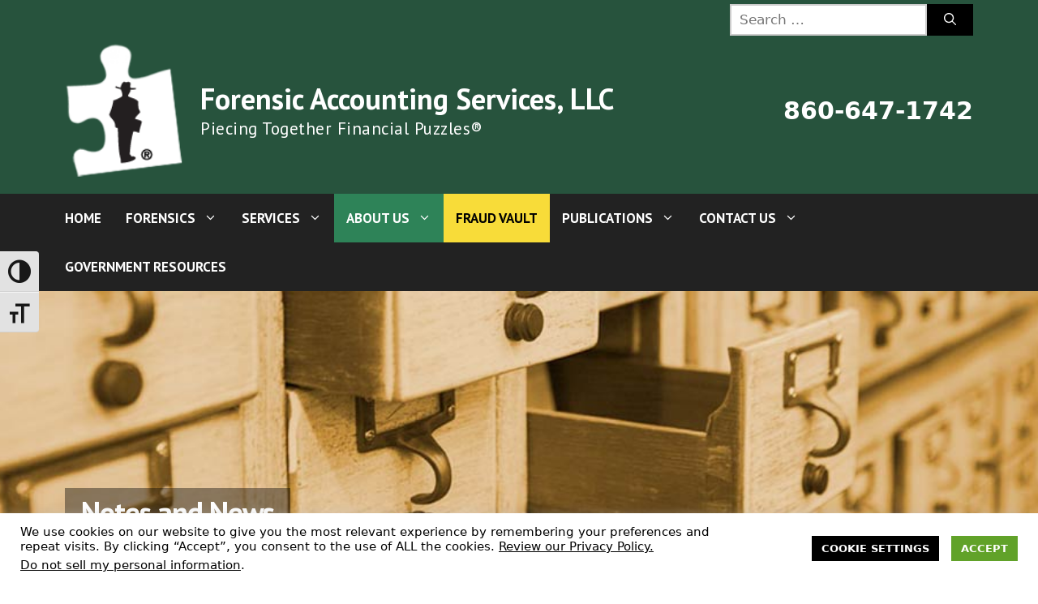

--- FILE ---
content_type: text/css
request_url: https://www.forensicaccountingservices.com/wp-content/themes/fas-2021/css/base.css?ver=1.0.0
body_size: 39524
content:
/*
The following is, mostly, a modified version of
Basscss that is intended to compliment the built-in
styles already in GeneratePress. Any suspected
conflicts have been removed.

One big change is that the media query breakpoints
have been changed to match Unsemantic:
http://unsemantic.com/sass-documentation

@media (max-width: 767px) {.mobile- {}}
@media (min-width: 768px) and (max-width: 1024px) {.tablet- {}}
@media (min-width: 1025px) {.desktop- {}}

The breakpoint class prefixes have also been updated
to match Unsamantic:
.sm- => .mobile-
.md- => .tablet-
.lg- => .desktop-

Unsemantic: http://unsemantic.com/
Basscss: http://basscss.com/
*/

/*! ace.css | https://github.com/basscss/ace | MIT License */

/* Basscss Basic */

svg {
    max-height: 100%;
}

/* Buttons */

button,
html input[type="button"],
input[type="reset"],
input[type="submit"],
.button,
.button:visited {
    border: 1px solid transparent; /* so that default buttons are same size as outline buttons */
    cursor: pointer;
}

/* Button Sizes */

.button.button-small {
    padding: .25rem 1rem !important;
}

.button.button-big {
    padding: 1rem 1.75rem !important;
}

.button.button-narrow {
    padding-left: .5rem !important;
    padding-right: .5rem !important;
}

/* Button Outline */

.button.button-outline,
.button.button-outline:visited,
.button.button-outline:hover,
.button.button-outline:active,
.woocommerce .button.button-outline,
.woocommerce .button.button-outline:visited,
.woocommerce .button.button-outline:hover,
.woocommerce .button.button-outline:active {
    background-color: transparent;
    border-width: 1px;
    border-style: solid;
}

.button.button-outline-reverse,
.button.button-outline-reverse:visited,
.button.button-outline-reverse:hover,
.button.button-outline-reverse:active,
.woocommerce .button.button-outline-reverse,
.woocommerce .button.button-outline-reverse:visited,
.woocommerce .button.button-outline-reverse:hover,
.woocommerce .button.button-outline-reverse:active {
    background-color: transparent;
    border-width: 1px;
    border-style: solid;
    border-color: #ffffff;
    color: #fff;
}

.button.button-outline:disabled,
.button.button-outline.is-disabled,
.woocommerce .button.button-outline:disabled,
.woocommerce .button.button-outline.is-disabled {
    opacity: .5;
}

/* Basscss Media Object */

.media,
.mobile-media,
.tablet-media,
.desktop-media {
    margin-left: -.5rem;
    margin-right: -.5rem;
}

.media {
    display: -webkit-box;
    display: -ms-flexbox;
    display: flex;
}

.media-center {
    -webkit-box-align: center;
       -ms-flex-align: center;
   -ms-grid-row-align: center;
          align-items: center;
}

.media-bottom {
    -webkit-box-align: end;
       -ms-flex-align: end;
   -ms-grid-row-align: flex-end;
          align-items: flex-end;
}

.media-img,
.media-body {
    padding-left: .5rem;
    padding-right: .5rem;
}

.media-body {
    -webkit-box-flex: 1;
            -ms-flex: 1 1 auto;
                flex: 1 1 auto;
}

@media (max-width: 767px) {
    .mobile-media { display: -webkit-box; display: -ms-flexbox; display: flex }
}

@media (min-width: 768px) and (max-width: 1024px) {
    .tablet-media { display: -webkit-box; display: -ms-flexbox; display: flex }
}

@media (min-width: 1025px) {
    .desktop-media { display: -webkit-box; display: -ms-flexbox; display: flex }
}

/*! Basscss | http://basscss.com | MIT License */

/* Basscss Typography */

.font-family-inherit { font-family: inherit }
.font-size-inherit { font-size: inherit }
.text-decoration-none { text-decoration: none }

.bold    { font-weight: bold; font-weight: bold !important }
.regular { font-weight: normal !important }
.italic  { font-style: italic !important }
.caps    { text-transform: uppercase !important; letter-spacing: .2em !important; }

.left-align   { text-align: left !important }
.center       { text-align: center !important }
.right-align  { text-align: right !important }
.justify      { text-align: justify !important }

.nowrap { white-space: nowrap !important }
.break-word { word-wrap: break-word !important }

.line-height-1 { line-height: 1 !important }
.line-height-2 { line-height: 1.125 !important }
.line-height-3 { line-height: 1.25 !important }
.line-height-4 { line-height: 1.5 !important }

.list-style-none { list-style: none !important }
.underline { text-decoration: underline !important }

.truncate {
    max-width: 100%;
    overflow: hidden;
    text-overflow: ellipsis;
    white-space: nowrap;
}

.list-reset {
    list-style: none;
    margin-left: 0;
    padding-left: 0;
}

/* Basscss Layout */

.inline       { display: inline !important }
.block        { display: block !important }
.inline-block { display: inline-block !important }
.table        { display: table !important }
.table-cell   { display: table-cell !important }

.overflow-hidden { overflow: hidden !important }
.overflow-scroll { overflow: scroll !important }
.overflow-auto   { overflow: auto !important }

.clearfix:before,
.clearfix:after {
    content: " ";
    display: table
}
.clearfix:after { clear: both }

.left  { float: left !important }
.right { float: right !important }

.fit { max-width: 100% !important }

.max-width-1 { max-width: 24rem !important }
.max-width-2 { max-width: 32rem !important }
.max-width-3 { max-width: 48rem !important }
.max-width-4 { max-width: 64rem !important }
.border-box { box-sizing: border-box !important }

/* Basscss Align */

.align-baseline { vertical-align: baseline !important }
.align-top      { vertical-align: top !important }
.align-middle   { vertical-align: middle !important }
.align-bottom   { vertical-align: bottom !important }

/* Basscss Margin */

.m0{ margin:0 !important }
.mt0{ margin-top:0 !important }
.mr0{ margin-right:0 !important }
.mb0{ margin-bottom:0 !important }
.ml0{ margin-left:0 !important }
.mx0{ margin-left:0 !important; margin-right:0 !important }
.my0{ margin-top:0 !important; margin-bottom:0 !important }

.m1{ margin: .5rem !important }
.mt1{ margin-top: .5rem !important }
.mr1{ margin-right: .5rem !important }
.mb1{ margin-bottom: .5rem !important }
.ml1{ margin-left: .5rem !important }
.mx1{ margin-left: .5rem !important; margin-right: .5rem !important }
.my1{ margin-top: .5rem !important; margin-bottom: .5rem !important }

.m2{ margin: 1rem !important }
.mt2{ margin-top: 1rem !important }
.mr2{ margin-right: 1rem !important }
.mb2{ margin-bottom: 1rem !important }
.ml2{ margin-left: 1rem !important }
.mx2{ margin-left: 1rem !important; margin-right: 1rem !important }
.my2{ margin-top: 1rem !important; margin-bottom: 1rem !important }

.m3{ margin: 2rem !important }
.mt3{ margin-top: 2rem !important }
.mr3{ margin-right: 2rem !important }
.mb3{ margin-bottom: 2rem !important }
.ml3{ margin-left: 2rem !important }
.mx3{ margin-left: 2rem !important; margin-right: 2rem !important }
.my3{ margin-top: 2rem !important; margin-bottom: 2rem !important }

.m4{ margin: 4rem !important }
.mt4{ margin-top: 4rem !important }
.mr4{ margin-right: 4rem !important }
.mb4{ margin-bottom: 4rem !important }
.ml4{ margin-left: 4rem !important }
.mx4{ margin-left: 4rem !important; margin-right: 4rem !important }
.my4{ margin-top: 4rem !important; margin-bottom: 4rem !important }

.mxn1{ margin-left: -.5rem !important; margin-right: -.5rem !important; }
.mxn2{ margin-left: -1rem !important; margin-right: -1rem !important; }
.mxn3{ margin-left: -2rem !important; margin-right: -2rem !important; }
.mxn4{ margin-left: -4rem !important; margin-right: -4rem !important; }

.ml-auto{ margin-left:auto !important }
.mr-auto{ margin-right:auto !important }
.mx-auto{ margin-left:auto !important; margin-right:auto !important; }

/* Basscss Padding */

.p0{ padding:0 !important }
.pt0{ padding-top:0 !important }
.pr0{ padding-right:0 !important }
.pb0{ padding-bottom:0 !important }
.pl0{ padding-left:0 !important }
.px0{ padding-left:0 !important; padding-right:0 !important }
.py0{ padding-top:0 !important;  padding-bottom:0 !important }

.p1{ padding: .5rem !important }
.pt1{ padding-top: .5rem !important }
.pr1{ padding-right: .5rem !important }
.pb1{ padding-bottom: .5rem !important }
.pl1{ padding-left: .5rem !important }
.py1{ padding-top: .5rem !important; padding-bottom: .5rem !important }
.px1{ padding-left: .5rem !important; padding-right: .5rem !important }

.p2{ padding: 1rem !important }
.pt2{ padding-top: 1rem !important }
.pr2{ padding-right: 1rem !important }
.pb2{ padding-bottom: 1rem !important }
.pl2{ padding-left: 1rem !important }
.py2{ padding-top: 1rem; padding-bottom: 1rem !important }
.px2{ padding-left: 1rem; padding-right: 1rem !important }

.p3{ padding: 2rem !important }
.pt3{ padding-top: 2rem !important }
.pr3{ padding-right: 2rem !important }
.pb3{ padding-bottom: 2rem !important }
.pl3{ padding-left: 2rem !important }
.py3{ padding-top: 2rem !important; padding-bottom: 2rem !important }
.px3{ padding-left: 2rem !important; padding-right: 2rem !important }

.p4{ padding: 4rem !important }
.pt4{ padding-top: 4rem !important }
.pr4{ padding-right: 4rem !important }
.pb4{ padding-bottom: 4rem !important }
.pl4{ padding-left: 4rem !important }
.py4{ padding-top: 4rem !important; padding-bottom: 4rem !important }
.px4{ padding-left: 4rem !important; padding-right: 4rem !important }

/* Basscss Grid */

.flex{ display:-webkit-box; display:-webkit-flex; display:-ms-flexbox; display:flex }

@media (max-width: 767px){
    .mobile-flex{ display:-webkit-box; display:-webkit-flex; display:-ms-flexbox; display:flex }
    .mobile-flex-column{ -webkit-box-orient:vertical; -webkit-box-direction:normal; -webkit-flex-direction:column; -ms-flex-direction:column; flex-direction:column }
    .mobile-flex-wrap{ -webkit-flex-wrap:wrap; -ms-flex-wrap:wrap; flex-wrap:wrap }
}

@media (min-width: 768px) and (max-width: 1024px){
    .tablet-flex{ display:-webkit-box; display:-webkit-flex; display:-ms-flexbox; display:flex }
    .tablet-flex-column{ -webkit-box-orient:vertical; -webkit-box-direction:normal; -webkit-flex-direction:column; -ms-flex-direction:column; flex-direction:column }
    .tablet-flex-wrap{ -webkit-flex-wrap:wrap; -ms-flex-wrap:wrap; flex-wrap:wrap }
}

@media (min-width: 1025px){
    .desktop-flex{ display:-webkit-box; display:-webkit-flex; display:-ms-flexbox; display:flex }
    .desktop-flex-column{ -webkit-box-orient:vertical; -webkit-box-direction:normal; -webkit-flex-direction:column; -ms-flex-direction:column; flex-direction:column }
    .desktop-flex-wrap{ -webkit-flex-wrap:wrap; -ms-flex-wrap:wrap; flex-wrap:wrap }
}

.flex-column{ -webkit-box-orient:vertical; -webkit-box-direction:normal; -webkit-flex-direction:column; -ms-flex-direction:column; flex-direction:column }
.flex-wrap{ -webkit-flex-wrap:wrap; -ms-flex-wrap:wrap; flex-wrap:wrap }

.items-start{ -webkit-box-align:start; -webkit-align-items:flex-start; -ms-flex-align:start; -ms-grid-row-align:flex-start; align-items:flex-start }
.items-end{ -webkit-box-align:end; -webkit-align-items:flex-end; -ms-flex-align:end; -ms-grid-row-align:flex-end; align-items:flex-end }
.items-center{ -webkit-box-align:center; -webkit-align-items:center; -ms-flex-align:center; -ms-grid-row-align:center; align-items:center }
.items-baseline{ -webkit-box-align:baseline; -webkit-align-items:baseline; -ms-flex-align:baseline; -ms-grid-row-align:baseline; align-items:baseline }
.items-stretch{ -webkit-box-align:stretch; -webkit-align-items:stretch; -ms-flex-align:stretch; -ms-grid-row-align:stretch; align-items:stretch }

.self-start{ -webkit-align-self:flex-start; -ms-flex-item-align:start; align-self:flex-start }
.self-end{ -webkit-align-self:flex-end; -ms-flex-item-align:end; align-self:flex-end }
.self-center{ -webkit-align-self:center; -ms-flex-item-align:center; align-self:center }
.self-baseline{ -webkit-align-self:baseline; -ms-flex-item-align:baseline; align-self:baseline }
.self-stretch{ -webkit-align-self:stretch; -ms-flex-item-align:stretch; align-self:stretch }

.justify-start{ -webkit-box-pack:start; -webkit-justify-content:flex-start; -ms-flex-pack:start; justify-content:flex-start }
.justify-end{ -webkit-box-pack:end; -webkit-justify-content:flex-end; -ms-flex-pack:end; justify-content:flex-end }
.justify-center{ -webkit-box-pack:center; -webkit-justify-content:center; -ms-flex-pack:center; justify-content:center }
.justify-between{ -webkit-box-pack:justify; -webkit-justify-content:space-between; -ms-flex-pack:justify; justify-content:space-between }
.justify-around{ -webkit-justify-content:space-around; -ms-flex-pack:distribute; justify-content:space-around }

.content-start{ -webkit-align-content:flex-start; -ms-flex-line-pack:start; align-content:flex-start }
.content-end{ -webkit-align-content:flex-end; -ms-flex-line-pack:end; align-content:flex-end }
.content-center{ -webkit-align-content:center; -ms-flex-line-pack:center; align-content:center }
.content-between{ -webkit-align-content:space-between; -ms-flex-line-pack:justify; align-content:space-between }
.content-around{ -webkit-align-content:space-around; -ms-flex-line-pack:distribute; align-content:space-around }
.content-stretch{ -webkit-align-content:stretch; -ms-flex-line-pack:stretch; align-content:stretch }

.flex-auto{
    -webkit-box-flex:1;
    -webkit-flex:1 1 auto;
        -ms-flex:1 1 auto;
            flex:1 1 auto;
    min-width:0;
    min-height:0;
}
.flex-none{ -webkit-box-flex:0; -webkit-flex:none; -ms-flex:none; flex:none }

.order-0{ -webkit-box-ordinal-group:1; -webkit-order:0; -ms-flex-order:0; order:0 }
.order-1{ -webkit-box-ordinal-group:2; -webkit-order:1; -ms-flex-order:1; order:1 }
.order-2{ -webkit-box-ordinal-group:3; -webkit-order:2; -ms-flex-order:2; order:2 }
.order-3{ -webkit-box-ordinal-group:4; -webkit-order:3; -ms-flex-order:3; order:3 }
.order-last{ -webkit-box-ordinal-group:100000; -webkit-order:99999; -ms-flex-order:99999; order:99999 }

/* Basscss Position */

.relative{ position:relative !important }
.absolute{ position:absolute !important }
.fixed{ position:fixed !important }

.top-0{ top:0 !important }
.right-0{ right:0 !important }
.bottom-0{ bottom:0 !important }
.left-0{ left:0 !important }

.z1{ z-index: 1 !important }
.z2{ z-index: 2 !important }
.z3{ z-index: 3 !important }
.z4{ z-index: 4 !important }

/* Basscss Border */

.border{
    border-style:solid;
    border-width: 1px;
}

.border-top{
    border-top-style:solid;
    border-top-width: 1px;
}

.border-right{
    border-right-style:solid;
    border-right-width: 1px;
}

.border-bottom{
    border-bottom-style:solid;
    border-bottom-width: 1px;
}

.border-left{
    border-left-style:solid;
    border-left-width: 1px;
}

.border-none{ border:0 !important }

.rounded{ border-radius: 3px !important }
.circle{ border-radius:50% }

.rounded-top{ border-radius: 3px 3px 0 0 }
.rounded-right{ border-radius: 0 3px 3px 0 }
.rounded-bottom{ border-radius: 0 0 3px 3px }
.rounded-left{ border-radius: 3px 0 0 3px }

.not-rounded{ border-radius:0 }

/* Basscss Hide */

.hide{
    position:absolute !important;
    height:1px;
    width:1px;
    overflow:hidden;
    clip:rect(1px, 1px, 1px, 1px);
}

@media (max-width: 767px){
    .mobile-hide{ display:none !important }
}

@media (min-width: 768px) and (max-width: 1024px){
    .tablet-hide{ display:none !important }
}

@media (min-width: 1025px){
    .desktop-hide{ display:none !important }
}

.display-none{ display:none !important }

/* Basscss Responsive Margin */

@media (max-width: 767px) {

    .mobile-m0  { margin:        0 !important }
    .mobile-mt0 { margin-top:    0 !important }
    .mobile-mr0 { margin-right:  0 !important }
    .mobile-mb0 { margin-bottom: 0 !important }
    .mobile-ml0 { margin-left:   0 !important }
    .mobile-mx0 { margin-left:   0 !important; margin-right:  0 !important }
    .mobile-my0 { margin-top:    0 !important; margin-bottom: 0 !important }

    .mobile-m1  { margin: .5rem !important }
    .mobile-mt1 { margin-top: .5rem !important }
    .mobile-mr1 { margin-right: .5rem !important }
    .mobile-mb1 { margin-bottom: .5rem !important }
    .mobile-ml1 { margin-left: .5rem !important }
    .mobile-mx1 { margin-left: .5rem !important; margin-right: .5rem !important }
    .mobile-my1 { margin-top: .5rem !important; margin-bottom: .5rem !important }

    .mobile-m2  { margin: 1rem !important }
    .mobile-mt2 { margin-top: 1rem !important }
    .mobile-mr2 { margin-right: 1rem !important }
    .mobile-mb2 { margin-bottom: 1rem !important }
    .mobile-ml2 { margin-left: 1rem !important }
    .mobile-mx2 { margin-left: 1rem !important; margin-right: 1rem !important }
    .mobile-my2 { margin-top: 1rem !important; margin-bottom: 1rem !important }

    .mobile-m3  { margin: 2rem !important }
    .mobile-mt3 { margin-top: 2rem !important }
    .mobile-mr3 { margin-right: 2rem !important }
    .mobile-mb3 { margin-bottom: 2rem !important }
    .mobile-ml3 { margin-left: 2rem !important }
    .mobile-mx3 { margin-left: 2rem !important; margin-right: 2rem !important }
    .mobile-my3 { margin-top: 2rem !important; margin-bottom: 2rem !important }

    .mobile-m4  { margin: 4rem !important }
    .mobile-mt4 { margin-top: 4rem !important }
    .mobile-mr4 { margin-right: 4rem !important }
    .mobile-mb4 { margin-bottom: 4rem !important }
    .mobile-ml4 { margin-left: 4rem !important }
    .mobile-mx4 { margin-left: 4rem !important; margin-right: 4rem !important }
    .mobile-my4 { margin-top: 4rem !important; margin-bottom: 4rem !important }

    .mobile-mxn1 { margin-left: -.5rem !important; margin-right: -.5rem !important }
    .mobile-mxn2 { margin-left: -1rem !important; margin-right: -1rem !important }
    .mobile-mxn3 { margin-left: -2rem !important; margin-right: -2rem !important }
    .mobile-mxn4 { margin-left: -4rem !important; margin-right: -4rem !important }

    .mobile-ml-auto { margin-left:  auto !important }
    .mobile-mr-auto { margin-right: auto !important }
    .mobile-mx-auto { margin-left:  auto !important; margin-right: auto !important }

}

@media (min-width: 768px) and (max-width: 1024px) {

    .tablet-m0  { margin:        0 !important }
    .tablet-mt0 { margin-top:    0 !important }
    .tablet-mr0 { margin-right:  0 !important }
    .tablet-mb0 { margin-bottom: 0 !important }
    .tablet-ml0 { margin-left:   0 !important }
    .tablet-mx0 { margin-left:   0 !important; margin-right:  0 !important }
    .tablet-my0 { margin-top:    0 !important; margin-bottom: 0 !important }

    .tablet-m1  { margin: .5rem !important }
    .tablet-mt1 { margin-top: .5rem !important }
    .tablet-mr1 { margin-right: .5rem !important }
    .tablet-mb1 { margin-bottom: .5rem !important }
    .tablet-ml1 { margin-left: .5rem !important }
    .tablet-mx1 { margin-left: .5rem !important; margin-right: .5rem !important }
    .tablet-my1 { margin-top: .5rem !important; margin-bottom: .5rem !important }

    .tablet-m2  { margin: 1rem !important }
    .tablet-mt2 { margin-top: 1rem !important }
    .tablet-mr2 { margin-right: 1rem !important }
    .tablet-mb2 { margin-bottom: 1rem !important }
    .tablet-ml2 { margin-left: 1rem !important }
    .tablet-mx2 { margin-left: 1rem !important; margin-right: 1rem !important }
    .tablet-my2 { margin-top: 1rem !important; margin-bottom: 1rem !important }

    .tablet-m3  { margin: 2rem !important }
    .tablet-mt3 { margin-top: 2rem !important }
    .tablet-mr3 { margin-right: 2rem !important }
    .tablet-mb3 { margin-bottom: 2rem !important }
    .tablet-ml3 { margin-left: 2rem !important }
    .tablet-mx3 { margin-left: 2rem !important; margin-right: 2rem !important }
    .tablet-my3 { margin-top: 2rem !important; margin-bottom: 2rem !important }

    .tablet-m4  { margin: 4rem !important }
    .tablet-mt4 { margin-top: 4rem !important }
    .tablet-mr4 { margin-right: 4rem !important }
    .tablet-mb4 { margin-bottom: 4rem !important }
    .tablet-ml4 { margin-left: 4rem !important }
    .tablet-mx4 { margin-left: 4rem !important; margin-right: 4rem !important }
    .tablet-my4 { margin-top: 4rem !important; margin-bottom: 4rem !important }

    .tablet-mxn1 { margin-left: -.5rem !important; margin-right: -.5rem !important; }
    .tablet-mxn2 { margin-left: -1rem !important; margin-right: -1rem !important; }
    .tablet-mxn3 { margin-left: -2rem !important; margin-right: -2rem !important; }
    .tablet-mxn4 { margin-left: -4rem !important; margin-right: -4rem !important; }

    .tablet-ml-auto { margin-left:  auto !important }
    .tablet-mr-auto { margin-right: auto !important }
    .tablet-mx-auto { margin-left: auto !important; margin-right: auto !important; }

}

@media (min-width: 1025px) {

    .desktop-m0  { margin:        0 !important }
    .desktop-mt0 { margin-top:    0 !important }
    .desktop-mr0 { margin-right:  0 !important }
    .desktop-mb0 { margin-bottom: 0 !important }
    .desktop-ml0 { margin-left:   0 !important }
    .desktop-mx0 { margin-left:   0 !important; margin-right:  0 !important }
    .desktop-my0 { margin-top:    0 !important; margin-bottom: 0 !important }

    .desktop-m1  { margin: .5rem !important }
    .desktop-mt1 { margin-top: .5rem !important }
    .desktop-mr1 { margin-right: .5rem !important }
    .desktop-mb1 { margin-bottom: .5rem !important }
    .desktop-ml1 { margin-left: .5rem !important }
    .desktop-mx1 { margin-left: .5rem !important; margin-right: .5rem !important }
    .desktop-my1 { margin-top: .5rem !important; margin-bottom: .5rem !important }

    .desktop-m2  { margin: 1rem !important }
    .desktop-mt2 { margin-top: 1rem !important }
    .desktop-mr2 { margin-right: 1rem !important }
    .desktop-mb2 { margin-bottom: 1rem !important }
    .desktop-ml2 { margin-left: 1rem !important }
    .desktop-mx2 { margin-left: 1rem !important; margin-right: 1rem !important }
    .desktop-my2 { margin-top: 1rem !important; margin-bottom: 1rem !important }

    .desktop-m3  { margin: 2rem !important }
    .desktop-mt3 { margin-top: 2rem !important }
    .desktop-mr3 { margin-right: 2rem !important }
    .desktop-mb3 { margin-bottom: 2rem !important }
    .desktop-ml3 { margin-left: 2rem !important }
    .desktop-mx3 { margin-left: 2rem !important; margin-right: 2rem !important }
    .desktop-my3 { margin-top: 2rem !important; margin-bottom: 2rem !important }

    .desktop-m4  { margin: 4rem !important }
    .desktop-mt4 { margin-top: 4rem !important }
    .desktop-mr4 { margin-right: 4rem !important }
    .desktop-mb4 { margin-bottom: 4rem !important }
    .desktop-ml4 { margin-left: 4rem !important }
    .desktop-mx4 { margin-left: 4rem !important; margin-right: 4rem !important }
    .desktop-my4 { margin-top: 4rem !important; margin-bottom: 4rem !important }

    .desktop-mxn1 { margin-left: -.5rem !important; margin-right: -.5rem !important; }
    .desktop-mxn2 { margin-left: -1rem !important; margin-right: -1rem !important; }
    .desktop-mxn3 { margin-left: -2rem !important; margin-right: -2rem !important; }
    .desktop-mxn4 { margin-left: -4rem !important; margin-right: -4rem !important; }

    .desktop-ml-auto { margin-left:  auto !important }
    .desktop-mr-auto { margin-right: auto !important }
    .desktop-mx-auto { margin-left: auto !important; margin-right: auto !important; }

}

/* Basscss Responsive Padding */

@media (max-width: 767px) {

    .mobile-p0  { padding:        0 !important }
    .mobile-pt0 { padding-top:    0 !important }
    .mobile-pr0 { padding-right:  0 !important }
    .mobile-pb0 { padding-bottom: 0 !important }
    .mobile-pl0 { padding-left:   0 !important }
    .mobile-px0 { padding-left:   0 !important; padding-right:  0 !important }
    .mobile-py0 { padding-top:    0 !important; padding-bottom: 0 !important }

    .mobile-p1  { padding: .5rem !important }
    .mobile-pt1 { padding-top: .5rem !important }
    .mobile-pr1 { padding-right: .5rem !important }
    .mobile-pb1 { padding-bottom: .5rem !important }
    .mobile-pl1 { padding-left: .5rem !important }
    .mobile-px1 { padding-left: .5rem !important; padding-right: .5rem !important }
    .mobile-py1 { padding-top: .5rem !important; padding-bottom: .5rem !important }

    .mobile-p2  { padding: 1rem !important }
    .mobile-pt2 { padding-top: 1rem !important }
    .mobile-pr2 { padding-right: 1rem !important }
    .mobile-pb2 { padding-bottom: 1rem !important }
    .mobile-pl2 { padding-left: 1rem !important }
    .mobile-px2 { padding-left: 1rem !important; padding-right: 1rem !important }
    .mobile-py2 { padding-top: 1rem !important; padding-bottom: 1rem !important }

    .mobile-p3  { padding: 2rem !important }
    .mobile-pt3 { padding-top: 2rem !important }
    .mobile-pr3 { padding-right: 2rem !important }
    .mobile-pb3 { padding-bottom: 2rem !important }
    .mobile-pl3 { padding-left: 2rem !important }
    .mobile-px3 { padding-left: 2rem !important; padding-right: 2rem !important }
    .mobile-py3 { padding-top: 2rem !important; padding-bottom: 2rem !important }

    .mobile-p4  { padding: 4rem !important }
    .mobile-pt4 { padding-top: 4rem !important }
    .mobile-pr4 { padding-right: 4rem !important }
    .mobile-pb4 { padding-bottom: 4rem !important }
    .mobile-pl4 { padding-left: 4rem !important }
    .mobile-px4 { padding-left: 4rem !important; padding-right: 4rem !important }
    .mobile-py4 { padding-top: 4rem !important; padding-bottom: 4rem !important }

}

@media (min-width: 768px) and (max-width: 1024px) {

    .tablet-p0  { padding:        0 !important }
    .tablet-pt0 { padding-top:    0 !important }
    .tablet-pr0 { padding-right:  0 !important }
    .tablet-pb0 { padding-bottom: 0 !important }
    .tablet-pl0 { padding-left:   0 !important }
    .tablet-px0 { padding-left:   0 !important; padding-right:  0 !important }
    .tablet-py0 { padding-top:    0 !important; padding-bottom: 0 !important }

    .tablet-p1  { padding: .5rem !important }
    .tablet-pt1 { padding-top: .5rem !important }
    .tablet-pr1 { padding-right: .5rem !important }
    .tablet-pb1 { padding-bottom: .5rem !important }
    .tablet-pl1 { padding-left: .5rem !important }
    .tablet-px1 { padding-left: .5rem !important; padding-right: .5rem !important }
    .tablet-py1 { padding-top: .5rem !important; padding-bottom: .5rem !important }

    .tablet-p2  { padding: 1rem !important }
    .tablet-pt2 { padding-top: 1rem !important }
    .tablet-pr2 { padding-right: 1rem !important }
    .tablet-pb2 { padding-bottom: 1rem !important }
    .tablet-pl2 { padding-left: 1rem !important }
    .tablet-px2 { padding-left: 1rem !important; padding-right: 1rem !important }
    .tablet-py2 { padding-top: 1rem !important; padding-bottom: 1rem !important }

    .tablet-p3  { padding: 2rem !important }
    .tablet-pt3 { padding-top: 2rem !important }
    .tablet-pr3 { padding-right: 2rem !important }
    .tablet-pb3 { padding-bottom: 2rem !important }
    .tablet-pl3 { padding-left: 2rem !important }
    .tablet-px3 { padding-left: 2rem !important; padding-right: 2rem !important }
    .tablet-py3 { padding-top: 2rem !important; padding-bottom: 2rem !important }

    .tablet-p4  { padding: 4rem !important }
    .tablet-pt4 { padding-top: 4rem !important }
    .tablet-pr4 { padding-right: 4rem !important }
    .tablet-pb4 { padding-bottom: 4rem !important }
    .tablet-pl4 { padding-left: 4rem !important }
    .tablet-px4 { padding-left: 4rem !important; padding-right: 4rem !important }
    .tablet-py4 { padding-top: 4rem !important; padding-bottom: 4rem !important }

}

@media (min-width: 1025px) {

    .desktop-p0  { padding:        0 !important }
    .desktop-pt0 { padding-top:    0 !important }
    .desktop-pr0 { padding-right:  0 !important }
    .desktop-pb0 { padding-bottom: 0 !important }
    .desktop-pl0 { padding-left:   0 !important }
    .desktop-px0 { padding-left:   0 !important; padding-right:  0 !important }
    .desktop-py0 { padding-top:    0 !important; padding-bottom: 0 !important }

    .desktop-p1  { padding: .5rem !important }
    .desktop-pt1 { padding-top: .5rem !important }
    .desktop-pr1 { padding-right: .5rem !important }
    .desktop-pb1 { padding-bottom: .5rem !important }
    .desktop-pl1 { padding-left: .5rem !important }
    .desktop-px1 { padding-left: .5rem !important; padding-right: .5rem !important }
    .desktop-py1 { padding-top: .5rem !important; padding-bottom: .5rem !important }

    .desktop-p2  { padding: 1rem !important }
    .desktop-pt2 { padding-top: 1rem !important }
    .desktop-pr2 { padding-right: 1rem !important }
    .desktop-pb2 { padding-bottom: 1rem !important }
    .desktop-pl2 { padding-left: 1rem !important }
    .desktop-px2 { padding-left: 1rem !important; padding-right: 1rem !important }
    .desktop-py2 { padding-top: 1rem !important; padding-bottom: 1rem !important }

    .desktop-p3  { padding: 2rem !important }
    .desktop-pt3 { padding-top: 2rem !important }
    .desktop-pr3 { padding-right: 2rem !important }
    .desktop-pb3 { padding-bottom: 2rem !important }
    .desktop-pl3 { padding-left: 2rem !important }
    .desktop-px3 { padding-left: 2rem !important; padding-right: 2rem !important }
    .desktop-py3 { padding-top: 2rem !important; padding-bottom: 2rem !important }

    .desktop-p4  { padding: 4rem !important }
    .desktop-pt4 { padding-top: 4rem !important }
    .desktop-pr4 { padding-right: 4rem !important }
    .desktop-pb4 { padding-bottom: 4rem !important }
    .desktop-pl4 { padding-left: 4rem !important }
    .desktop-px4 { padding-left: 4rem !important; padding-right: 4rem !important }
    .desktop-py4 { padding-top: 4rem !important; padding-bottom: 4rem !important }

}

/* Basscss Responsive Layout */

@media (max-width: 767px) {

    .mobile-inline       { display: inline !important }
    .mobile-block        { display: block !important }
    .mobile-inline-block { display: inline-block !important }
    .mobile-table        { display: table !important }
    .mobile-table-cell   { display: table-cell !important }

    .mobile-overflow-hidden { overflow: hidden !important }
    .mobile-overflow-scroll { overflow: scroll !important }
    .mobile-overflow-auto   { overflow: auto !important }

    .mobile-left  { float: left !important }
    .mobile-right { float: right !important }

}

@media (min-width: 768px) and (max-width: 1024px) {

    .tablet-inline       { display: inline !important }
    .tablet-block        { display: block !important }
    .tablet-inline-block { display: inline-block !important }
    .tablet-table        { display: table !important }
    .tablet-table-cell   { display: table-cell !important }

    .tablet-overflow-hidden { overflow: hidden !important }
    .tablet-overflow-scroll { overflow: scroll !important }
    .tablet-overflow-auto   { overflow: auto !important }

    .tablet-left  { float: left !important }
    .tablet-right { float: right !important }

}

@media (min-width: 1025px) {

    .desktop-inline       { display: inline !important }
    .desktop-block        { display: block !important }
    .desktop-inline-block { display: inline-block !important }
    .desktop-table        { display: table !important }
    .desktop-table-cell   { display: table-cell !important }

    .desktop-overflow-hidden { overflow: hidden !important }
    .desktop-overflow-scroll { overflow: scroll !important }
    .desktop-overflow-auto   { overflow: auto !important }

    .desktop-left  { float: left !important }
    .desktop-right { float: right !important }

}

/* Basscss Responsive Position */

@media (max-width: 767px) {
    .mobile-relative { position: relative !important }
    .mobile-absolute { position: absolute !important }
    .mobile-fixed    { position: fixed !important }

    .mobile-top-0    { top: 0 !important }
    .mobile-right-0  { right: 0 !important }
    .mobile-bottom-0 { bottom: 0 !important }
    .mobile-left-0   { left: 0 !important }
}

@media (min-width: 768px) and (max-width: 1024px) {
    .tablet-relative { position: relative !important }
    .tablet-absolute { position: absolute !important }
    .tablet-fixed    { position: fixed !important }

    .tablet-top-0    { top: 0 !important }
    .tablet-right-0  { right: 0 !important }
    .tablet-bottom-0 { bottom: 0 !important }
    .tablet-left-0   { left: 0 !important }
}

@media (min-width: 1025px) {
    .desktop-relative { position: relative !important }
    .desktop-absolute { position: absolute !important }
    .desktop-fixed    { position: fixed !important }

    .desktop-top-0    { top: 0 !important }
    .desktop-right-0  { right: 0 !important }
    .desktop-bottom-0 { bottom: 0 !important }
    .desktop-left-0   { left: 0 !important }
}

/* Basscss Responsive Typography */

@media (max-width: 767px) {
    .mobile-left-align   { text-align: left !important }
    .mobile-center       { text-align: center !important }
    .mobile-right-align  { text-align: right !important }
    .mobile-justify      { text-align: justify !important }
}

@media (min-width: 768px) and (max-width: 1024px) {
    .tablet-left-align   { text-align: left !important }
    .tablet-center       { text-align: center !important }
    .tablet-right-align  { text-align: right !important }
    .tablet-justify      { text-align: justify !important }
}

@media (min-width: 1025px) {
    .desktop-left-align   { text-align: left !important }
    .desktop-center       { text-align: center !important }
    .desktop-right-align  { text-align: right !important }
    .desktop-justify      { text-align: justify !important }
}

/* Basscss Responsive Type Scale */

.h00 { font-size: 4rem !important }
.h0 { font-size: 3rem !important }
.h1 { font-size: 2rem !important }
.h2 { font-size: 1.5rem !important }
.h3 { font-size: 1.25rem !important }
.h4 { font-size: 1rem !important }
.h5 { font-size: .875rem !important }
.h6 { font-size: .75rem !important }

@media (max-width: 767px) {
    .mobile-h00 { font-size: 4rem !important }
    .mobile-h0 { font-size: 3rem !important }
    .mobile-h1 { font-size: 2rem !important }
    .mobile-h2 { font-size: 1.5rem !important }
    .mobile-h3 { font-size: 1.25rem !important }
    .mobile-h4 { font-size: 1rem !important }
    .mobile-h5 { font-size: .875rem !important }
    .mobile-h6 { font-size: .75rem !important }
}

@media (min-width: 768px) and (max-width: 1024px) {
    .tablet-h00 { font-size: 4rem !important }
    .tablet-h0 { font-size: 3rem !important }
    .tablet-h1 { font-size: 2rem !important }
    .tablet-h2 { font-size: 1.5rem !important }
    .tablet-h3 { font-size: 1.25rem !important }
    .tablet-h4 { font-size: 1rem !important }
    .tablet-h5 { font-size: .875rem !important }
    .tablet-h6 { font-size: .75rem !important }
}

@media (min-width: 1025px) {
    .desktop-h00 { font-size: 4rem !important }
    .desktop-h0 { font-size: 3rem !important }
    .desktop-h1 { font-size: 2rem !important }
    .desktop-h2 { font-size: 1.5rem !important }
    .desktop-h3 { font-size: 1.25rem !important }
    .desktop-h4 { font-size: 1rem !important }
    .desktop-h5 { font-size: .875rem !important }
    .desktop-h6 { font-size: .75rem !important }
}

/* Basscss Colors */

/* 

   VARIABLES

   - Cool
   - Warm
   - Gray Scale

*/

.black  { color: #111111 !important }
.gray   { color: #AAAAAA !important }
.silver { color: #DDDDDD !important }
.white  { color: #FFFFFF !important }
.aqua  { color: #7FDBFF !important }
.blue  { color: #0074D9 !important }
.navy  { color: #001F3F !important }
.teal  { color: #39CCCC !important }
.green { color: #2ECC40 !important }
.olive { color: #3D9970 !important }
.lime  { color: #01FF70 !important }
.yellow  { color: #FFDC00 !important }
.orange  { color: #FF851B !important }
.red     { color: #FF4136 !important }
.fuchsia { color: #F012BE !important }
.purple  { color: #B10DC9 !important }
.maroon  { color: #85144B !important }
.color-inherit { color: inherit !important }
.muted { opacity: .5 !important }

/* Basscss Background Colors */

.bg-black  { background-color: #111111 !important }
.bg-gray   { background-color: #AAAAAA !important }
.bg-silver { background-color: #DDDDDD !important }
.bg-white  { background-color: #FFFFFF !important }
.bg-aqua  { background-color: #7FDBFF !important }
.bg-blue  { background-color: #0074D9 !important }
.bg-navy  { background-color: #001F3F !important }
.bg-teal  { background-color: #39CCCC !important }
.bg-green { background-color: #2ECC40 !important }
.bg-olive { background-color: #3D9970 !important }
.bg-lime  { background-color: #01FF70 !important }
.bg-yellow  { background-color: #FFDC00 !important }
.bg-orange  { background-color: #FF851B !important }
.bg-red     { background-color: #FF4136 !important }
.bg-fuchsia { background-color: #F012BE !important }
.bg-purple  { background-color: #B10DC9 !important }
.bg-maroon  { background-color: #85144B !important }

/* Basscss Border Colors */

.border-black  { border-color: #111111 !important }
.border-gray   { border-color: #AAAAAA !important }
.border-silver { border-color: #DDDDDD !important }
.border-white  { border-color: #FFFFFF !important }
.border-aqua  { border-color: #7FDBFF !important }
.border-blue  { border-color: #0074D9 !important }
.border-navy  { border-color: #001F3F !important }
.border-teal  { border-color: #39CCCC !important }
.border-green { border-color: #2ECC40 !important }
.border-olive { border-color: #3D9970 !important }
.border-lime  { border-color: #01FF70 !important }
.border-yellow  { border-color: #FFDC00 !important }
.border-orange  { border-color: #FF851B !important }
.border-red     { border-color: #FF4136 !important }
.border-fuchsia { border-color: #F012BE !important }
.border-purple  { border-color: #B10DC9 !important }
.border-maroon  { border-color: #85144B !important }

/* Basscss Darken */

.bg-darken-1 { background-color: rgba(0, 0, 0, .0625) !important }
.bg-darken-2 { background-color: rgba(0, 0, 0, .125) !important }
.bg-darken-3 { background-color: rgba(0, 0, 0, .25) !important }
.bg-darken-4 { background-color: rgba(0, 0, 0, .5) !important }

/* Basscss Lighten */

.bg-lighten-1 { background-color: rgba(255, 255, 255, .0625) !important }
.bg-lighten-2 { background-color: rgba(255, 255, 255, .125) !important }
.bg-lighten-3 { background-color: rgba(255, 255, 255, .25) !important }
.bg-lighten-4 { background-color: rgba(255, 255, 255, .5) !important }

/* Basscss Background Images */

.bg-cover   { background-size: cover !important }
.bg-contain { background-size: contain !important }
.bg-center  { background-position: center !important }
.bg-top     { background-position: top !important }
.bg-right   { background-position: right !important }
.bg-bottom  { background-position: bottom !important }
.bg-left    { background-position: left !important }
.bg-no-repeat { background-repeat: no-repeat !important }
.bg-repeat-x { background-repeat: repeat-x !important }
.bg-repeat-y { background-repeat: repeat-y !important }

/*  Opacity */

.opacity-0 { opacity: 0; }
.opacity-10 { opacity: 0.1; }
.opacity-20 { opacity: 0.2; }
.opacity-30 { opacity: 0.3; }
.opacity-40 { opacity: 0.4; }
.opacity-50 { opacity: 0.5; }
.opacity-60 { opacity: 0.6; }
.opacity-70 { opacity: 0.7; }
.opacity-80 { opacity: 0.8; }
.opacity-90 { opacity: 0.9; }
.opacity-100 { opacity: 1; }

/* Basscss All */

.all-initial { all: initial !important }
.all-unset { all: unset !important }
.all-inherit { all: inherit !important }
.all-revert { all: revert !important }

/* Grid parent fix for entry content */

.entry-content > .grid-parent {
    margin-left: -10px;
    margin-right: -10px;
}

--- FILE ---
content_type: text/css
request_url: https://www.forensicaccountingservices.com/wp-content/themes/fas-2021/css/gutenberg.css?ver=1.0.0
body_size: 1185
content:
/*
WordPress Gutenberg-specific styling
https://wordpress.org/gutenberg/
*/

/* --- colors --- */
.has-white-color, .wp-block-button__link.has-text-color.has-white-color { color: #ffffff; }
.has-light-gray-color, .wp-block-button__link.has-text-color.has-light-gray-color { color: #E3E6EB; }
.has-black-color, .wp-block-button__link.has-text-color.has-black-color { color: #000000; }
.has-white-background-color { background-color: #ffffff; }
.has-light-gray-background-color { background-color: #E3E6EB; }
.has-black-background-color { background-color: #000000; }

/* --- gutenberg columns --- */
@media (max-width: 767.999px) {
    .wp-block-columns {
        display: block;
    }
}
@media (min-width: 768px) {
    .wp-block-columns {
        margin-left: -15px;
        margin-right: -15px;
    }
    .wp-block-column {
        padding-left: 15px;
        padding-right: 15px;
    }
}

/* --- gutenberg file download --- */
.gpc .wp-block-file .wp-block-file__button,
.gpc .wp-block-file a.wp-block-file__button:visited {
    border-style: unset;
    border-width: 0;
}
.gpc .wp-block-file a.wp-block-file__button:active,
.gpc .wp-block-file a.wp-block-file__button:focus,
.gpc .wp-block-file a.wp-block-file__button:hover {
    box-shadow: none;
    text-decoration: none;
}

--- FILE ---
content_type: text/css
request_url: https://www.forensicaccountingservices.com/wp-content/themes/fas-2021/css/tooltips.css?ver=1.0.0
body_size: 894
content:
.toolTip{position:relative;width:820px;margin:0px auto}.toolTipContent div{display:none;z-index:999;width:360px;height:135px;padding:20px 20px 20px 20px;background-color:#fff;border:5px solid #880111;text-align:left;box-shadow:1px 1px 4px black}.toolTipContent:hover div{display:block;position:absolute}.toolTip ._01,.toolTip ._02,.toolTip ._03,.toolTip ._04,.toolTip ._05,.toolTip ._06,.toolTip ._07,.toolTip ._08,.toolTip ._09,.toolTip ._10,.toolTip ._11,.toolTip ._12{position:absolute}._07 div,._08 div{right:0px}._09 div,._10 div,._11 div,._12 div{bottom:50px}.toolTip ._01{top:188px;left:-50px}.toolTip ._02{top:100px;left:0px}.toolTip ._03{top:78px;left:125px}.toolTip ._04{top:90px;left:285px}.toolTip ._05{top:15px;left:410px}.toolTip ._06{top:60px;right:140px}.toolTip ._07{top:25px;right:15px}.toolTip ._08{bottom:135px;right:135px}.toolTip ._09{bottom:75px;right:252px}.toolTip ._10{bottom:32px;left:285px}.toolTip ._11{bottom:25px;left:162px}.toolTip ._12{bottom:0px;left:0px}

--- FILE ---
content_type: text/css
request_url: https://www.forensicaccountingservices.com/wp-content/themes/fas-2021/style.css?ver=1648228582
body_size: 5084
content:
/*
 Theme Name:   FAS 2021
 Theme URI:    https://forensicaccountingservices.com
 Description:  Custom theme for Forensic Accounting Services with GP framework
 Author:       iCS
 Author URI:   https://forensicaccountingservices.com/
 Template:     generatepress
 Version:      1.0

colors: #27533d (dk green), #2e8358 (med green), #960 (tan), #f8dc39 (yellow), #f5f5f5 (lt gray), #666 (med gray), #333 (dk gray), #000 (black), #fff (white)*/

body a {text-decoration: underline;}
.servicelink a {color: #fff; }
.servicelink h2 {text-align: center;}
#crumbs {font-size: 0.85em; padding:20px 0; }

/*type*/
.page-hero.hp h1 { background: rgba(0, 0, 0, 0.4); display: inline; padding: 5px 20px 8px 20px;}
.shdw {text-shadow: 2px 2px 2px rgba(0,0,0,0.9);}
p.sml {
    font-size: 0.9em !important;
    line-height: 1.3em !important;
    padding: 10px 5px 0 5px;
	text-align: center;
}
.home p.sml {
 margin-bottom: .5em;
}

.wp-block-cover__inner-container h2 {margin-bottom: 0;}
#titlewrapper {
    background: #b6bc8a;
}
#titlecontainer {
    margin: 0 auto;
    max-width: 1200px;
    padding: 10px 25px;
}
#titlecontainer h1 {
    color: #fff;
	padding-left:10px;
}

.nosp {margin-bottom:0;}
.smlsp, .abovelist {margin-bottom:7px;}
.btmsp {padding-top:20px;}
.full { width: 100%;}

.wp-block-separator {
    border-top: 1px solid;
    border-bottom: 0px solid;
}
hr { 
clear:both;
}
hr.sep { 
clear:both;
margin-bottom: 20px;
margin-top: 20px;
}

.wp-block-pullquote {
    margin: 0 0 1em;
        margin-bottom: 0em;
    padding: 1em 0 .5em 0;
}
.wp-block-pullquote p {
font-family: Georgia, "Times New Roman", Times, serif;
font-style:italic;
color: #336699;
    font-size: 1.5em;
    line-height: 1.3em;
}
.wp-block-pullquote.btmmargin blockquote{margin: 0 0 0;}
/*blog*/
.blog #content {padding: 60px 40px 20px 40px !important;}
.post-image-above-header .inside-article .post-image {
    margin-bottom: 1em !important;
}
body.blog footer.entry-meta, body.archive footer.entry-meta {padding-bottom:30px;
border-bottom: solid 1px #ccc;}

.one-container.archive .post:not(:last-child) {
    padding-bottom: 20px;
}
/*blog prev/next links*/
.nav-links a {text-decoration: none;}
/* Center Navigation */
#nav-below {
    text-align: center;
}
/* Page Number styling */
#nav-below .page-numbers:not(.dots) {
    background-color: #ececec; 
    color: #000;
    border: 1px solid #ccc;
    padding: 5px 15px;
    box-sizing: border-box;
    line-height: 30px;
}
/* Change current and hover colors */
#nav-below .page-numbers:not(.dots):hover,
#nav-below .page-numbers.current {
    background-color: #2e8358;
    color: #fff;
    border: 1px solid #2e8358;
}
.read-more-container {text-align:right;}
p.cmeta {
    margin-bottom: 0;
}
.postnav a {display: table !important;}

/*fraud vault*/
body.archive.tax-fraudvault_categories .entry-summary p:last-child,
body.archive.post-type-archive-fraudvault .entry-summary p:last-child,
body.post-type-archive-fraudvault p.read-more-container
{padding-bottom: 15px;
border-bottom: solid 1px #ccc;}

.fv-post-data {font-size: 0.85em; }
li.vault a, li.vault.current-menu-item {
	background: #f8dc39 !important; color: #000 !important; }
li.vault a:hover{
color: #fff !important; }
li.vault.current-menu-item a:hover {
background: #960 !important; }

/*events*/
.entry-content:not(:first-child), .entry-summary:not(:first-child), .page-content:not(:first-child) {
    margin-top: 0em;
}
.tribe-events .tribe-events-l-container {
    padding-top: 0;
}
/*footer*/
.footer-widgets p{font-family: Georgia, "Times New Roman", Times, serif; font-style: italic; text-align:left;}
#menu-footer {margin: 10px 0 20px 0;  text-align:right;}
#menu-footer li.current-menu-item a {color: #fff;}
.intro {padding-top:40px;}

/*widgets*/
.wp-block-social-links.is-style-logos-only .wp-social-link {
    padding:0 4px;
}
.top-bar .inside-top-bar p {margin-bottom:0;}

.header-widget h2, .header-widget h2 a{
    font-size: 29px;
    line-height: 1.2em;
color: #fff; }

/*sidebars*/
.sidebar ul li a {text-decoration: none !important; font-weight: bold;}
.sidebar ul li {padding:0 0 3px 12px;border-bottom: solid 1px #ccc; display:block;}
.sidebar li a:before  { 
   content: "\00BB";
    margin-right: 0.2em; 
	   margin-left: -12px; /*same as padding-left set on li*/
 /* width: 1em; same as padding-left set on li*/
 }
 /*testimonials*/
.nobrdr .wpmslider-viewport {
    border: 1px solid #fff !important;
}

/*forms*/
fieldset {border: solid 1px #ccc; padding: 20px 20px 0 20px;}
.wpcf7-text[type="text"] {width: 80%;}
input[type="email"] {width: 80%;}
input[type="submit"] { text-transform:uppercase;}
input[type="email"], input[type="number"], input[type="search"], input[type="tel"], input[type="text"], select, textarea {
border: 2px solid; color: #ccc;}
.top-bar input[type="search"] {padding: 5px 10px;}
.top-bar button.search-submit {padding: 5px 20px; background-color: #000;}

a.cli-plugin-button {font-weight: bold !important; text-transform: uppercase;}
/*@media screen and (max-width: 1080px) {

}*/

@media (min-width: 769px) and (max-width: 1024px) {
    /* CSS in here for tablet only */

}

@media screen and (max-width: 667px) {

}

--- FILE ---
content_type: text/javascript
request_url: https://www.forensicaccountingservices.com/wp-content/themes/fas-2021/js/scripts.js?ver=1.0.0
body_size: 6
content:
/*global jQuery*/

jQuery(document).ready(function ($) {
  'use strict'

  // do some jQuery stuff

})
